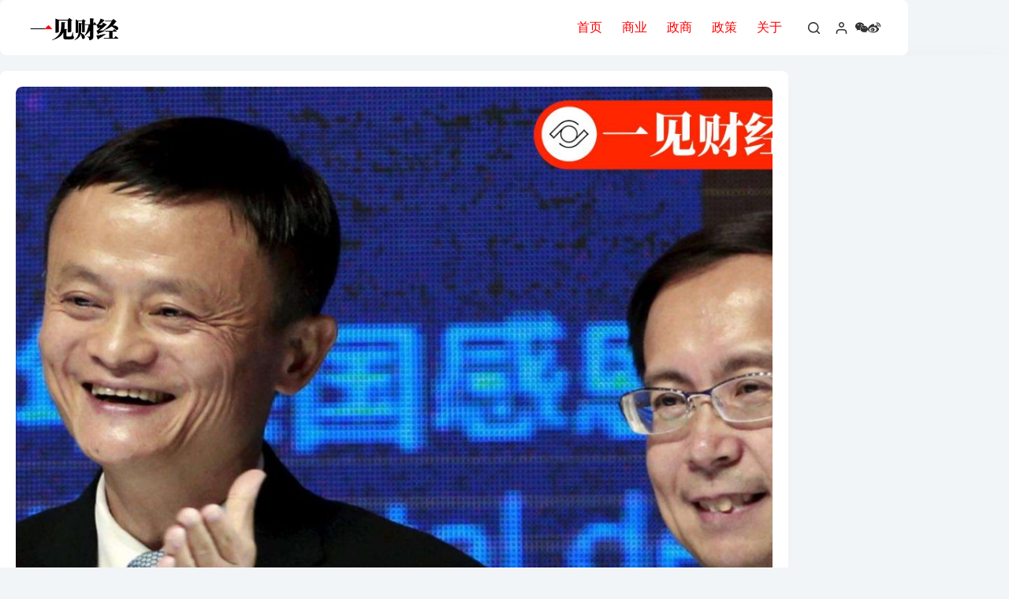

--- FILE ---
content_type: text/html; charset=UTF-8
request_url: https://yijiancaijing.com/article/6070/
body_size: 19220
content:
<!doctype html>
<html lang="zh-Hans">
<head>
	
	<meta charset="UTF-8">
	<meta name="viewport" content="width=device-width, initial-scale=1, maximum-scale=5, viewport-fit=cover">
	<link rel="profile" href="https://gmpg.org/xfn/11">

	<title>张勇表态，切中要害 &#8211; 一见财经</title>
<meta name='robots' content='max-image-preview:large' />
	<style>img:is([sizes="auto" i], [sizes^="auto," i]) { contain-intrinsic-size: 3000px 1500px }</style>
	<link rel="alternate" type="application/rss+xml" title="一见财经 &raquo; Feed" href="https://yijiancaijing.com/feed/" />
<link rel="alternate" type="application/rss+xml" title="一见财经 &raquo; 评论 Feed" href="https://yijiancaijing.com/comments/feed/" />
<link rel="alternate" type="application/rss+xml" title="一见财经 &raquo; 张勇表态，切中要害 评论 Feed" href="https://yijiancaijing.com/article/6070/feed/" />
<link rel='stylesheet' id='blocksy-dynamic-global-css' href='https://yijiancaijing.com/wp-content/uploads/blocksy/css/global.css?ver=89598' media='all' />
<link rel='stylesheet' id='wp-block-library-css' href='https://yijiancaijing.com/wp-includes/css/dist/block-library/style.min.css?ver=6.8.3' media='all' />
<style id='global-styles-inline-css'>
:root{--wp--preset--aspect-ratio--square: 1;--wp--preset--aspect-ratio--4-3: 4/3;--wp--preset--aspect-ratio--3-4: 3/4;--wp--preset--aspect-ratio--3-2: 3/2;--wp--preset--aspect-ratio--2-3: 2/3;--wp--preset--aspect-ratio--16-9: 16/9;--wp--preset--aspect-ratio--9-16: 9/16;--wp--preset--color--black: #000000;--wp--preset--color--cyan-bluish-gray: #abb8c3;--wp--preset--color--white: #ffffff;--wp--preset--color--pale-pink: #f78da7;--wp--preset--color--vivid-red: #cf2e2e;--wp--preset--color--luminous-vivid-orange: #ff6900;--wp--preset--color--luminous-vivid-amber: #fcb900;--wp--preset--color--light-green-cyan: #7bdcb5;--wp--preset--color--vivid-green-cyan: #00d084;--wp--preset--color--pale-cyan-blue: #8ed1fc;--wp--preset--color--vivid-cyan-blue: #0693e3;--wp--preset--color--vivid-purple: #9b51e0;--wp--preset--color--palette-color-1: var(--theme-palette-color-1, #ff0000);--wp--preset--color--palette-color-2: var(--theme-palette-color-2, #1559ed);--wp--preset--color--palette-color-3: var(--theme-palette-color-3, #3A4F66);--wp--preset--color--palette-color-4: var(--theme-palette-color-4, #192a3d);--wp--preset--color--palette-color-5: var(--theme-palette-color-5, #e1e8ed);--wp--preset--color--palette-color-6: var(--theme-palette-color-6, #f2f5f7);--wp--preset--color--palette-color-7: var(--theme-palette-color-7, #FAFBFC);--wp--preset--color--palette-color-8: var(--theme-palette-color-8, #ffffff);--wp--preset--gradient--vivid-cyan-blue-to-vivid-purple: linear-gradient(135deg,rgba(6,147,227,1) 0%,rgb(155,81,224) 100%);--wp--preset--gradient--light-green-cyan-to-vivid-green-cyan: linear-gradient(135deg,rgb(122,220,180) 0%,rgb(0,208,130) 100%);--wp--preset--gradient--luminous-vivid-amber-to-luminous-vivid-orange: linear-gradient(135deg,rgba(252,185,0,1) 0%,rgba(255,105,0,1) 100%);--wp--preset--gradient--luminous-vivid-orange-to-vivid-red: linear-gradient(135deg,rgba(255,105,0,1) 0%,rgb(207,46,46) 100%);--wp--preset--gradient--very-light-gray-to-cyan-bluish-gray: linear-gradient(135deg,rgb(238,238,238) 0%,rgb(169,184,195) 100%);--wp--preset--gradient--cool-to-warm-spectrum: linear-gradient(135deg,rgb(74,234,220) 0%,rgb(151,120,209) 20%,rgb(207,42,186) 40%,rgb(238,44,130) 60%,rgb(251,105,98) 80%,rgb(254,248,76) 100%);--wp--preset--gradient--blush-light-purple: linear-gradient(135deg,rgb(255,206,236) 0%,rgb(152,150,240) 100%);--wp--preset--gradient--blush-bordeaux: linear-gradient(135deg,rgb(254,205,165) 0%,rgb(254,45,45) 50%,rgb(107,0,62) 100%);--wp--preset--gradient--luminous-dusk: linear-gradient(135deg,rgb(255,203,112) 0%,rgb(199,81,192) 50%,rgb(65,88,208) 100%);--wp--preset--gradient--pale-ocean: linear-gradient(135deg,rgb(255,245,203) 0%,rgb(182,227,212) 50%,rgb(51,167,181) 100%);--wp--preset--gradient--electric-grass: linear-gradient(135deg,rgb(202,248,128) 0%,rgb(113,206,126) 100%);--wp--preset--gradient--midnight: linear-gradient(135deg,rgb(2,3,129) 0%,rgb(40,116,252) 100%);--wp--preset--gradient--juicy-peach: linear-gradient(to right, #ffecd2 0%, #fcb69f 100%);--wp--preset--gradient--young-passion: linear-gradient(to right, #ff8177 0%, #ff867a 0%, #ff8c7f 21%, #f99185 52%, #cf556c 78%, #b12a5b 100%);--wp--preset--gradient--true-sunset: linear-gradient(to right, #fa709a 0%, #fee140 100%);--wp--preset--gradient--morpheus-den: linear-gradient(to top, #30cfd0 0%, #330867 100%);--wp--preset--gradient--plum-plate: linear-gradient(135deg, #667eea 0%, #764ba2 100%);--wp--preset--gradient--aqua-splash: linear-gradient(15deg, #13547a 0%, #80d0c7 100%);--wp--preset--gradient--love-kiss: linear-gradient(to top, #ff0844 0%, #ffb199 100%);--wp--preset--gradient--new-retrowave: linear-gradient(to top, #3b41c5 0%, #a981bb 49%, #ffc8a9 100%);--wp--preset--gradient--plum-bath: linear-gradient(to top, #cc208e 0%, #6713d2 100%);--wp--preset--gradient--high-flight: linear-gradient(to right, #0acffe 0%, #495aff 100%);--wp--preset--gradient--teen-party: linear-gradient(-225deg, #FF057C 0%, #8D0B93 50%, #321575 100%);--wp--preset--gradient--fabled-sunset: linear-gradient(-225deg, #231557 0%, #44107A 29%, #FF1361 67%, #FFF800 100%);--wp--preset--gradient--arielle-smile: radial-gradient(circle 248px at center, #16d9e3 0%, #30c7ec 47%, #46aef7 100%);--wp--preset--gradient--itmeo-branding: linear-gradient(180deg, #2af598 0%, #009efd 100%);--wp--preset--gradient--deep-blue: linear-gradient(to right, #6a11cb 0%, #2575fc 100%);--wp--preset--gradient--strong-bliss: linear-gradient(to right, #f78ca0 0%, #f9748f 19%, #fd868c 60%, #fe9a8b 100%);--wp--preset--gradient--sweet-period: linear-gradient(to top, #3f51b1 0%, #5a55ae 13%, #7b5fac 25%, #8f6aae 38%, #a86aa4 50%, #cc6b8e 62%, #f18271 75%, #f3a469 87%, #f7c978 100%);--wp--preset--gradient--purple-division: linear-gradient(to top, #7028e4 0%, #e5b2ca 100%);--wp--preset--gradient--cold-evening: linear-gradient(to top, #0c3483 0%, #a2b6df 100%, #6b8cce 100%, #a2b6df 100%);--wp--preset--gradient--mountain-rock: linear-gradient(to right, #868f96 0%, #596164 100%);--wp--preset--gradient--desert-hump: linear-gradient(to top, #c79081 0%, #dfa579 100%);--wp--preset--gradient--ethernal-constance: linear-gradient(to top, #09203f 0%, #537895 100%);--wp--preset--gradient--happy-memories: linear-gradient(-60deg, #ff5858 0%, #f09819 100%);--wp--preset--gradient--grown-early: linear-gradient(to top, #0ba360 0%, #3cba92 100%);--wp--preset--gradient--morning-salad: linear-gradient(-225deg, #B7F8DB 0%, #50A7C2 100%);--wp--preset--gradient--night-call: linear-gradient(-225deg, #AC32E4 0%, #7918F2 48%, #4801FF 100%);--wp--preset--gradient--mind-crawl: linear-gradient(-225deg, #473B7B 0%, #3584A7 51%, #30D2BE 100%);--wp--preset--gradient--angel-care: linear-gradient(-225deg, #FFE29F 0%, #FFA99F 48%, #FF719A 100%);--wp--preset--gradient--juicy-cake: linear-gradient(to top, #e14fad 0%, #f9d423 100%);--wp--preset--gradient--rich-metal: linear-gradient(to right, #d7d2cc 0%, #304352 100%);--wp--preset--gradient--mole-hall: linear-gradient(-20deg, #616161 0%, #9bc5c3 100%);--wp--preset--gradient--cloudy-knoxville: linear-gradient(120deg, #fdfbfb 0%, #ebedee 100%);--wp--preset--gradient--soft-grass: linear-gradient(to top, #c1dfc4 0%, #deecdd 100%);--wp--preset--gradient--saint-petersburg: linear-gradient(135deg, #f5f7fa 0%, #c3cfe2 100%);--wp--preset--gradient--everlasting-sky: linear-gradient(135deg, #fdfcfb 0%, #e2d1c3 100%);--wp--preset--gradient--kind-steel: linear-gradient(-20deg, #e9defa 0%, #fbfcdb 100%);--wp--preset--gradient--over-sun: linear-gradient(60deg, #abecd6 0%, #fbed96 100%);--wp--preset--gradient--premium-white: linear-gradient(to top, #d5d4d0 0%, #d5d4d0 1%, #eeeeec 31%, #efeeec 75%, #e9e9e7 100%);--wp--preset--gradient--clean-mirror: linear-gradient(45deg, #93a5cf 0%, #e4efe9 100%);--wp--preset--gradient--wild-apple: linear-gradient(to top, #d299c2 0%, #fef9d7 100%);--wp--preset--gradient--snow-again: linear-gradient(to top, #e6e9f0 0%, #eef1f5 100%);--wp--preset--gradient--confident-cloud: linear-gradient(to top, #dad4ec 0%, #dad4ec 1%, #f3e7e9 100%);--wp--preset--gradient--glass-water: linear-gradient(to top, #dfe9f3 0%, white 100%);--wp--preset--gradient--perfect-white: linear-gradient(-225deg, #E3FDF5 0%, #FFE6FA 100%);--wp--preset--font-size--small: 13px;--wp--preset--font-size--medium: 20px;--wp--preset--font-size--large: clamp(22px, 1.375rem + ((1vw - 3.2px) * 0.625), 30px);--wp--preset--font-size--x-large: clamp(30px, 1.875rem + ((1vw - 3.2px) * 1.563), 50px);--wp--preset--font-size--xx-large: clamp(45px, 2.813rem + ((1vw - 3.2px) * 2.734), 80px);--wp--preset--spacing--20: 0.44rem;--wp--preset--spacing--30: 0.67rem;--wp--preset--spacing--40: 1rem;--wp--preset--spacing--50: 1.5rem;--wp--preset--spacing--60: 2.25rem;--wp--preset--spacing--70: 3.38rem;--wp--preset--spacing--80: 5.06rem;--wp--preset--shadow--natural: 6px 6px 9px rgba(0, 0, 0, 0.2);--wp--preset--shadow--deep: 12px 12px 50px rgba(0, 0, 0, 0.4);--wp--preset--shadow--sharp: 6px 6px 0px rgba(0, 0, 0, 0.2);--wp--preset--shadow--outlined: 6px 6px 0px -3px rgba(255, 255, 255, 1), 6px 6px rgba(0, 0, 0, 1);--wp--preset--shadow--crisp: 6px 6px 0px rgba(0, 0, 0, 1);}:root { --wp--style--global--content-size: var(--theme-block-max-width);--wp--style--global--wide-size: var(--theme-block-wide-max-width); }:where(body) { margin: 0; }.wp-site-blocks > .alignleft { float: left; margin-right: 2em; }.wp-site-blocks > .alignright { float: right; margin-left: 2em; }.wp-site-blocks > .aligncenter { justify-content: center; margin-left: auto; margin-right: auto; }:where(.wp-site-blocks) > * { margin-block-start: var(--theme-content-spacing); margin-block-end: 0; }:where(.wp-site-blocks) > :first-child { margin-block-start: 0; }:where(.wp-site-blocks) > :last-child { margin-block-end: 0; }:root { --wp--style--block-gap: var(--theme-content-spacing); }:root :where(.is-layout-flow) > :first-child{margin-block-start: 0;}:root :where(.is-layout-flow) > :last-child{margin-block-end: 0;}:root :where(.is-layout-flow) > *{margin-block-start: var(--theme-content-spacing);margin-block-end: 0;}:root :where(.is-layout-constrained) > :first-child{margin-block-start: 0;}:root :where(.is-layout-constrained) > :last-child{margin-block-end: 0;}:root :where(.is-layout-constrained) > *{margin-block-start: var(--theme-content-spacing);margin-block-end: 0;}:root :where(.is-layout-flex){gap: var(--theme-content-spacing);}:root :where(.is-layout-grid){gap: var(--theme-content-spacing);}.is-layout-flow > .alignleft{float: left;margin-inline-start: 0;margin-inline-end: 2em;}.is-layout-flow > .alignright{float: right;margin-inline-start: 2em;margin-inline-end: 0;}.is-layout-flow > .aligncenter{margin-left: auto !important;margin-right: auto !important;}.is-layout-constrained > .alignleft{float: left;margin-inline-start: 0;margin-inline-end: 2em;}.is-layout-constrained > .alignright{float: right;margin-inline-start: 2em;margin-inline-end: 0;}.is-layout-constrained > .aligncenter{margin-left: auto !important;margin-right: auto !important;}.is-layout-constrained > :where(:not(.alignleft):not(.alignright):not(.alignfull)){max-width: var(--wp--style--global--content-size);margin-left: auto !important;margin-right: auto !important;}.is-layout-constrained > .alignwide{max-width: var(--wp--style--global--wide-size);}body .is-layout-flex{display: flex;}.is-layout-flex{flex-wrap: wrap;align-items: center;}.is-layout-flex > :is(*, div){margin: 0;}body .is-layout-grid{display: grid;}.is-layout-grid > :is(*, div){margin: 0;}body{padding-top: 0px;padding-right: 0px;padding-bottom: 0px;padding-left: 0px;}.has-black-color{color: var(--wp--preset--color--black) !important;}.has-cyan-bluish-gray-color{color: var(--wp--preset--color--cyan-bluish-gray) !important;}.has-white-color{color: var(--wp--preset--color--white) !important;}.has-pale-pink-color{color: var(--wp--preset--color--pale-pink) !important;}.has-vivid-red-color{color: var(--wp--preset--color--vivid-red) !important;}.has-luminous-vivid-orange-color{color: var(--wp--preset--color--luminous-vivid-orange) !important;}.has-luminous-vivid-amber-color{color: var(--wp--preset--color--luminous-vivid-amber) !important;}.has-light-green-cyan-color{color: var(--wp--preset--color--light-green-cyan) !important;}.has-vivid-green-cyan-color{color: var(--wp--preset--color--vivid-green-cyan) !important;}.has-pale-cyan-blue-color{color: var(--wp--preset--color--pale-cyan-blue) !important;}.has-vivid-cyan-blue-color{color: var(--wp--preset--color--vivid-cyan-blue) !important;}.has-vivid-purple-color{color: var(--wp--preset--color--vivid-purple) !important;}.has-palette-color-1-color{color: var(--wp--preset--color--palette-color-1) !important;}.has-palette-color-2-color{color: var(--wp--preset--color--palette-color-2) !important;}.has-palette-color-3-color{color: var(--wp--preset--color--palette-color-3) !important;}.has-palette-color-4-color{color: var(--wp--preset--color--palette-color-4) !important;}.has-palette-color-5-color{color: var(--wp--preset--color--palette-color-5) !important;}.has-palette-color-6-color{color: var(--wp--preset--color--palette-color-6) !important;}.has-palette-color-7-color{color: var(--wp--preset--color--palette-color-7) !important;}.has-palette-color-8-color{color: var(--wp--preset--color--palette-color-8) !important;}.has-black-background-color{background-color: var(--wp--preset--color--black) !important;}.has-cyan-bluish-gray-background-color{background-color: var(--wp--preset--color--cyan-bluish-gray) !important;}.has-white-background-color{background-color: var(--wp--preset--color--white) !important;}.has-pale-pink-background-color{background-color: var(--wp--preset--color--pale-pink) !important;}.has-vivid-red-background-color{background-color: var(--wp--preset--color--vivid-red) !important;}.has-luminous-vivid-orange-background-color{background-color: var(--wp--preset--color--luminous-vivid-orange) !important;}.has-luminous-vivid-amber-background-color{background-color: var(--wp--preset--color--luminous-vivid-amber) !important;}.has-light-green-cyan-background-color{background-color: var(--wp--preset--color--light-green-cyan) !important;}.has-vivid-green-cyan-background-color{background-color: var(--wp--preset--color--vivid-green-cyan) !important;}.has-pale-cyan-blue-background-color{background-color: var(--wp--preset--color--pale-cyan-blue) !important;}.has-vivid-cyan-blue-background-color{background-color: var(--wp--preset--color--vivid-cyan-blue) !important;}.has-vivid-purple-background-color{background-color: var(--wp--preset--color--vivid-purple) !important;}.has-palette-color-1-background-color{background-color: var(--wp--preset--color--palette-color-1) !important;}.has-palette-color-2-background-color{background-color: var(--wp--preset--color--palette-color-2) !important;}.has-palette-color-3-background-color{background-color: var(--wp--preset--color--palette-color-3) !important;}.has-palette-color-4-background-color{background-color: var(--wp--preset--color--palette-color-4) !important;}.has-palette-color-5-background-color{background-color: var(--wp--preset--color--palette-color-5) !important;}.has-palette-color-6-background-color{background-color: var(--wp--preset--color--palette-color-6) !important;}.has-palette-color-7-background-color{background-color: var(--wp--preset--color--palette-color-7) !important;}.has-palette-color-8-background-color{background-color: var(--wp--preset--color--palette-color-8) !important;}.has-black-border-color{border-color: var(--wp--preset--color--black) !important;}.has-cyan-bluish-gray-border-color{border-color: var(--wp--preset--color--cyan-bluish-gray) !important;}.has-white-border-color{border-color: var(--wp--preset--color--white) !important;}.has-pale-pink-border-color{border-color: var(--wp--preset--color--pale-pink) !important;}.has-vivid-red-border-color{border-color: var(--wp--preset--color--vivid-red) !important;}.has-luminous-vivid-orange-border-color{border-color: var(--wp--preset--color--luminous-vivid-orange) !important;}.has-luminous-vivid-amber-border-color{border-color: var(--wp--preset--color--luminous-vivid-amber) !important;}.has-light-green-cyan-border-color{border-color: var(--wp--preset--color--light-green-cyan) !important;}.has-vivid-green-cyan-border-color{border-color: var(--wp--preset--color--vivid-green-cyan) !important;}.has-pale-cyan-blue-border-color{border-color: var(--wp--preset--color--pale-cyan-blue) !important;}.has-vivid-cyan-blue-border-color{border-color: var(--wp--preset--color--vivid-cyan-blue) !important;}.has-vivid-purple-border-color{border-color: var(--wp--preset--color--vivid-purple) !important;}.has-palette-color-1-border-color{border-color: var(--wp--preset--color--palette-color-1) !important;}.has-palette-color-2-border-color{border-color: var(--wp--preset--color--palette-color-2) !important;}.has-palette-color-3-border-color{border-color: var(--wp--preset--color--palette-color-3) !important;}.has-palette-color-4-border-color{border-color: var(--wp--preset--color--palette-color-4) !important;}.has-palette-color-5-border-color{border-color: var(--wp--preset--color--palette-color-5) !important;}.has-palette-color-6-border-color{border-color: var(--wp--preset--color--palette-color-6) !important;}.has-palette-color-7-border-color{border-color: var(--wp--preset--color--palette-color-7) !important;}.has-palette-color-8-border-color{border-color: var(--wp--preset--color--palette-color-8) !important;}.has-vivid-cyan-blue-to-vivid-purple-gradient-background{background: var(--wp--preset--gradient--vivid-cyan-blue-to-vivid-purple) !important;}.has-light-green-cyan-to-vivid-green-cyan-gradient-background{background: var(--wp--preset--gradient--light-green-cyan-to-vivid-green-cyan) !important;}.has-luminous-vivid-amber-to-luminous-vivid-orange-gradient-background{background: var(--wp--preset--gradient--luminous-vivid-amber-to-luminous-vivid-orange) !important;}.has-luminous-vivid-orange-to-vivid-red-gradient-background{background: var(--wp--preset--gradient--luminous-vivid-orange-to-vivid-red) !important;}.has-very-light-gray-to-cyan-bluish-gray-gradient-background{background: var(--wp--preset--gradient--very-light-gray-to-cyan-bluish-gray) !important;}.has-cool-to-warm-spectrum-gradient-background{background: var(--wp--preset--gradient--cool-to-warm-spectrum) !important;}.has-blush-light-purple-gradient-background{background: var(--wp--preset--gradient--blush-light-purple) !important;}.has-blush-bordeaux-gradient-background{background: var(--wp--preset--gradient--blush-bordeaux) !important;}.has-luminous-dusk-gradient-background{background: var(--wp--preset--gradient--luminous-dusk) !important;}.has-pale-ocean-gradient-background{background: var(--wp--preset--gradient--pale-ocean) !important;}.has-electric-grass-gradient-background{background: var(--wp--preset--gradient--electric-grass) !important;}.has-midnight-gradient-background{background: var(--wp--preset--gradient--midnight) !important;}.has-juicy-peach-gradient-background{background: var(--wp--preset--gradient--juicy-peach) !important;}.has-young-passion-gradient-background{background: var(--wp--preset--gradient--young-passion) !important;}.has-true-sunset-gradient-background{background: var(--wp--preset--gradient--true-sunset) !important;}.has-morpheus-den-gradient-background{background: var(--wp--preset--gradient--morpheus-den) !important;}.has-plum-plate-gradient-background{background: var(--wp--preset--gradient--plum-plate) !important;}.has-aqua-splash-gradient-background{background: var(--wp--preset--gradient--aqua-splash) !important;}.has-love-kiss-gradient-background{background: var(--wp--preset--gradient--love-kiss) !important;}.has-new-retrowave-gradient-background{background: var(--wp--preset--gradient--new-retrowave) !important;}.has-plum-bath-gradient-background{background: var(--wp--preset--gradient--plum-bath) !important;}.has-high-flight-gradient-background{background: var(--wp--preset--gradient--high-flight) !important;}.has-teen-party-gradient-background{background: var(--wp--preset--gradient--teen-party) !important;}.has-fabled-sunset-gradient-background{background: var(--wp--preset--gradient--fabled-sunset) !important;}.has-arielle-smile-gradient-background{background: var(--wp--preset--gradient--arielle-smile) !important;}.has-itmeo-branding-gradient-background{background: var(--wp--preset--gradient--itmeo-branding) !important;}.has-deep-blue-gradient-background{background: var(--wp--preset--gradient--deep-blue) !important;}.has-strong-bliss-gradient-background{background: var(--wp--preset--gradient--strong-bliss) !important;}.has-sweet-period-gradient-background{background: var(--wp--preset--gradient--sweet-period) !important;}.has-purple-division-gradient-background{background: var(--wp--preset--gradient--purple-division) !important;}.has-cold-evening-gradient-background{background: var(--wp--preset--gradient--cold-evening) !important;}.has-mountain-rock-gradient-background{background: var(--wp--preset--gradient--mountain-rock) !important;}.has-desert-hump-gradient-background{background: var(--wp--preset--gradient--desert-hump) !important;}.has-ethernal-constance-gradient-background{background: var(--wp--preset--gradient--ethernal-constance) !important;}.has-happy-memories-gradient-background{background: var(--wp--preset--gradient--happy-memories) !important;}.has-grown-early-gradient-background{background: var(--wp--preset--gradient--grown-early) !important;}.has-morning-salad-gradient-background{background: var(--wp--preset--gradient--morning-salad) !important;}.has-night-call-gradient-background{background: var(--wp--preset--gradient--night-call) !important;}.has-mind-crawl-gradient-background{background: var(--wp--preset--gradient--mind-crawl) !important;}.has-angel-care-gradient-background{background: var(--wp--preset--gradient--angel-care) !important;}.has-juicy-cake-gradient-background{background: var(--wp--preset--gradient--juicy-cake) !important;}.has-rich-metal-gradient-background{background: var(--wp--preset--gradient--rich-metal) !important;}.has-mole-hall-gradient-background{background: var(--wp--preset--gradient--mole-hall) !important;}.has-cloudy-knoxville-gradient-background{background: var(--wp--preset--gradient--cloudy-knoxville) !important;}.has-soft-grass-gradient-background{background: var(--wp--preset--gradient--soft-grass) !important;}.has-saint-petersburg-gradient-background{background: var(--wp--preset--gradient--saint-petersburg) !important;}.has-everlasting-sky-gradient-background{background: var(--wp--preset--gradient--everlasting-sky) !important;}.has-kind-steel-gradient-background{background: var(--wp--preset--gradient--kind-steel) !important;}.has-over-sun-gradient-background{background: var(--wp--preset--gradient--over-sun) !important;}.has-premium-white-gradient-background{background: var(--wp--preset--gradient--premium-white) !important;}.has-clean-mirror-gradient-background{background: var(--wp--preset--gradient--clean-mirror) !important;}.has-wild-apple-gradient-background{background: var(--wp--preset--gradient--wild-apple) !important;}.has-snow-again-gradient-background{background: var(--wp--preset--gradient--snow-again) !important;}.has-confident-cloud-gradient-background{background: var(--wp--preset--gradient--confident-cloud) !important;}.has-glass-water-gradient-background{background: var(--wp--preset--gradient--glass-water) !important;}.has-perfect-white-gradient-background{background: var(--wp--preset--gradient--perfect-white) !important;}.has-small-font-size{font-size: var(--wp--preset--font-size--small) !important;}.has-medium-font-size{font-size: var(--wp--preset--font-size--medium) !important;}.has-large-font-size{font-size: var(--wp--preset--font-size--large) !important;}.has-x-large-font-size{font-size: var(--wp--preset--font-size--x-large) !important;}.has-xx-large-font-size{font-size: var(--wp--preset--font-size--xx-large) !important;}
:root :where(.wp-block-pullquote){font-size: clamp(0.984em, 0.984rem + ((1vw - 0.2em) * 0.645), 1.5em);line-height: 1.6;}
</style>
<link rel='stylesheet' id='ct-main-styles-css' href='https://yijiancaijing.com/wp-content/themes/blocksy/static/bundle/main.min.css?ver=2.1.22' media='all' />
<link rel='stylesheet' id='ct-page-title-styles-css' href='https://yijiancaijing.com/wp-content/themes/blocksy/static/bundle/page-title.min.css?ver=2.1.22' media='all' />
<link rel='stylesheet' id='ct-posts-nav-styles-css' href='https://yijiancaijing.com/wp-content/themes/blocksy/static/bundle/posts-nav.min.css?ver=2.1.22' media='all' />
<link rel='stylesheet' id='blocksy-ext-trending-styles-css' href='https://yijiancaijing.com/wp-content/plugins/blocksy-companion/framework/extensions/trending/static/bundle/main.min.css?ver=2.1.22' media='all' />
<link rel='stylesheet' id='blocksy-companion-header-account-styles-css' href='https://yijiancaijing.com/wp-content/plugins/blocksy-companion/static/bundle/header-account.min.css?ver=2.1.22' media='all' />
<link rel="https://api.w.org/" href="https://yijiancaijing.com/wp-json/" /><link rel="alternate" title="JSON" type="application/json" href="https://yijiancaijing.com/wp-json/wp/v2/posts/6070" /><link rel="EditURI" type="application/rsd+xml" title="RSD" href="https://yijiancaijing.com/xmlrpc.php?rsd" />
<meta name="generator" content="WordPress 6.8.3" />
<link rel="canonical" href="https://yijiancaijing.com/article/6070/" />
<link rel='shortlink' href='https://yijiancaijing.com/?p=6070' />
<link rel="alternate" title="oEmbed (JSON)" type="application/json+oembed" href="https://yijiancaijing.com/wp-json/oembed/1.0/embed?url=https%3A%2F%2Fyijiancaijing.com%2Farticle%2F6070%2F" />
<link rel="alternate" title="oEmbed (XML)" type="text/xml+oembed" href="https://yijiancaijing.com/wp-json/oembed/1.0/embed?url=https%3A%2F%2Fyijiancaijing.com%2Farticle%2F6070%2F&#038;format=xml" />
<noscript><link rel='stylesheet' href='https://yijiancaijing.com/wp-content/themes/blocksy/static/bundle/no-scripts.min.css' type='text/css'></noscript>
<link rel="icon" href="https://yijiancaijing.com/wp-content/uploads/2018/04/cropped-icon-1-32x32.png" sizes="32x32" />
<link rel="icon" href="https://yijiancaijing.com/wp-content/uploads/2018/04/cropped-icon-1-192x192.png" sizes="192x192" />
<link rel="apple-touch-icon" href="https://yijiancaijing.com/wp-content/uploads/2018/04/cropped-icon-1-180x180.png" />
<meta name="msapplication-TileImage" content="https://yijiancaijing.com/wp-content/uploads/2018/04/cropped-icon-1-270x270.png" />
	</head>


<body class="wp-singular post-template-default single single-post postid-6070 single-format-standard wp-custom-logo wp-embed-responsive wp-theme-blocksy" data-link="type-4" data-prefix="single_blog_post" data-header="type-1" data-footer="type-1:reveal">

<a class="skip-link screen-reader-text" href="#main">跳过内容</a><div class="ct-drawer-canvas" data-location="start">
		<div id="search-modal" class="ct-panel" data-behaviour="modal" role="dialog" aria-label="搜索模态框" inert>
			<div class="ct-panel-actions">
				<button class="ct-toggle-close" data-type="type-1" aria-label="关闭搜索模式">
					<svg class="ct-icon" width="12" height="12" viewBox="0 0 15 15"><path d="M1 15a1 1 0 01-.71-.29 1 1 0 010-1.41l5.8-5.8-5.8-5.8A1 1 0 011.7.29l5.8 5.8 5.8-5.8a1 1 0 011.41 1.41l-5.8 5.8 5.8 5.8a1 1 0 01-1.41 1.41l-5.8-5.8-5.8 5.8A1 1 0 011 15z"/></svg>				</button>
			</div>

			<div class="ct-panel-content">
				

<form role="search" method="get" class="ct-search-form"  action="https://yijiancaijing.com/" aria-haspopup="listbox" data-live-results="thumbs">

	<input 
		type="search" class="modal-field"		placeholder="搜索"
		value=""
		name="s"
		autocomplete="off"
		title="搜索..."
		aria-label="搜索..."
			>

	<div class="ct-search-form-controls">
		
		<button type="submit" class="wp-element-button" data-button="icon" aria-label="搜索按钮">
			<svg class="ct-icon ct-search-button-content" aria-hidden="true" width="15" height="15" viewBox="0 0 15 15"><path d="M14.8,13.7L12,11c0.9-1.2,1.5-2.6,1.5-4.2c0-3.7-3-6.8-6.8-6.8S0,3,0,6.8s3,6.8,6.8,6.8c1.6,0,3.1-0.6,4.2-1.5l2.8,2.8c0.1,0.1,0.3,0.2,0.5,0.2s0.4-0.1,0.5-0.2C15.1,14.5,15.1,14,14.8,13.7z M1.5,6.8c0-2.9,2.4-5.2,5.2-5.2S12,3.9,12,6.8S9.6,12,6.8,12S1.5,9.6,1.5,6.8z"/></svg>
			<span class="ct-ajax-loader">
				<svg viewBox="0 0 24 24">
					<circle cx="12" cy="12" r="10" opacity="0.2" fill="none" stroke="currentColor" stroke-miterlimit="10" stroke-width="2"/>

					<path d="m12,2c5.52,0,10,4.48,10,10" fill="none" stroke="currentColor" stroke-linecap="round" stroke-miterlimit="10" stroke-width="2">
						<animateTransform
							attributeName="transform"
							attributeType="XML"
							type="rotate"
							dur="0.6s"
							from="0 12 12"
							to="360 12 12"
							repeatCount="indefinite"
						/>
					</path>
				</svg>
			</span>
		</button>

		
					<input type="hidden" name="ct_post_type" value="post:page">
		
		

		<input type="hidden" value="9023ea8fcd" class="ct-live-results-nonce">	</div>

			<div class="screen-reader-text" aria-live="polite" role="status">
			无结果		</div>
	
</form>


			</div>
		</div>

		<div id="offcanvas" class="ct-panel ct-header" data-behaviour="right-side" role="dialog" aria-label="侧边模态框" inert=""><div class="ct-panel-inner">
		<div class="ct-panel-actions">
			
			<button class="ct-toggle-close" data-type="type-1" aria-label="关闭抽屉">
				<svg class="ct-icon" width="12" height="12" viewBox="0 0 15 15"><path d="M1 15a1 1 0 01-.71-.29 1 1 0 010-1.41l5.8-5.8-5.8-5.8A1 1 0 011.7.29l5.8 5.8 5.8-5.8a1 1 0 011.41 1.41l-5.8 5.8 5.8 5.8a1 1 0 01-1.41 1.41l-5.8-5.8-5.8 5.8A1 1 0 011 15z"/></svg>
			</button>
		</div>
		<div class="ct-panel-content" data-device="desktop"><div class="ct-panel-content-inner"></div></div><div class="ct-panel-content" data-device="mobile"><div class="ct-panel-content-inner">
<nav
	class="mobile-menu menu-container"
	data-id="mobile-menu" data-interaction="click" data-toggle-type="type-2" data-submenu-dots="yes"	aria-label="菜单">

	<ul id="menu-%e8%8f%9c%e5%8d%95-1" class=""><li class="menu-item menu-item-type-custom menu-item-object-custom menu-item-home menu-item-49"><a href="http://yijiancaijing.com/" class="ct-menu-link">首页</a></li>
<li class="menu-item menu-item-type-taxonomy menu-item-object-category menu-item-11218"><a href="https://yijiancaijing.com/./sy/" class="ct-menu-link">商业</a></li>
<li class="menu-item menu-item-type-taxonomy menu-item-object-category menu-item-11219"><a href="https://yijiancaijing.com/./zs/" class="ct-menu-link">政商</a></li>
<li class="menu-item menu-item-type-taxonomy menu-item-object-category menu-item-11220"><a href="https://yijiancaijing.com/./zc/" class="ct-menu-link">政策</a></li>
<li class="menu-item menu-item-type-post_type menu-item-object-page menu-item-1098"><a href="https://yijiancaijing.com/about/" class="ct-menu-link">关于</a></li>
</ul></nav>


<div
	class="ct-header-socials "
	data-id="socials">

	
		<div class="ct-social-box" data-color="custom" data-icon-size="custom" data-icons-type="simple" >
			
			
							
				<a href="https://yijiancaijing.com/wp-content/uploads/2025/01/foot.jpg" data-network="wechat" aria-label="WeChat" target="_blank" rel="noopener noreferrer nofollow">
					<span class="ct-icon-container">
					<svg
					width="20"
					height="20"
					viewBox="0 0 20 20"
					aria-hidden="true">
						<path d="M13.5,6.8c0.2,0,0.5,0,0.7,0c-0.6-2.9-3.7-5-7.1-5C3.2,1.9,0,4.5,0,7.9c0,1.9,1.1,3.5,2.8,4.8l-0.7,2.1l2.5-1.2c0.9,0.2,1.6,0.4,2.5,0.4c0.2,0,0.4,0,0.7,0c-0.1-0.5-0.2-1-0.2-1.5C7.5,9.3,10.2,6.8,13.5,6.8L13.5,6.8zM9.7,4.9c0.5,0,0.9,0.4,0.9,0.9c0,0.5-0.4,0.9-0.9,0.9c-0.5,0-1.1-0.4-1.1-0.9C8.7,5.2,9.2,4.9,9.7,4.9zM4.8,6.6c-0.5,0-1.1-0.4-1.1-0.9c0-0.5,0.5-0.9,1.1-0.9c0.5,0,0.9,0.4,0.9,0.9C5.7,6.3,5.3,6.6,4.8,6.6z M20,12.3c0-2.8-2.8-5.1-6-5.1c-3.4,0-6,2.3-6,5.1s2.6,5.1,6,5.1c0.7,0,1.4-0.2,2.1-0.4l1.9,1.1l-0.5-1.8C18.9,15.3,20,13.9,20,12.3zM12,11.4c-0.4,0-0.7-0.4-0.7-0.7c0-0.4,0.4-0.7,0.7-0.7c0.5,0,0.9,0.4,0.9,0.7C12.9,11.1,12.6,11.4,12,11.4zM15.9,11.4c-0.4,0-0.7-0.4-0.7-0.7c0-0.4,0.4-0.7,0.7-0.7c0.5,0,0.9,0.4,0.9,0.7C16.8,11.1,16.5,11.4,15.9,11.4z"/>
					</svg>
				</span>				</a>
							
				<a href="https://weibo.com/u/5883674854" data-network="weibo" aria-label="Weibo" target="_blank" rel="noopener noreferrer nofollow">
					<span class="ct-icon-container">
					<svg
					width="20"
					height="20"
					viewBox="0 0 20 20"
					aria-hidden="true">
						<path d="M15.9,7.6c0.3-0.9-0.5-1.8-1.5-1.6c-0.9,0.2-1.1-1.1-0.3-1.3c2-0.4,3.6,1.4,3,3.3C16.9,8.8,15.6,8.4,15.9,7.6z M8.4,18.1c-4.2,0-8.4-2-8.4-5.3C0,11,1.1,9,3,7.2c3.9-3.9,7.9-3.9,6.8-0.2c-0.2,0.5,0.5,0.2,0.5,0.2c3.1-1.3,5.5-0.7,4.5,2c-0.1,0.4,0,0.4,0.3,0.5C20.3,11.3,16.4,18.1,8.4,18.1L8.4,18.1zM14,12.4c-0.2-2.2-3.1-3.7-6.4-3.3C4.3,9.4,1.8,11.4,2,13.6s3.1,3.7,6.4,3.3C11.7,16.6,14.2,14.6,14,12.4zM13.6,2c-1,0.2-0.7,1.7,0.3,1.5c2.8-0.6,5.3,2.1,4.4,4.8c-0.3,0.9,1.1,1.4,1.5,0.5C21,4.9,17.6,1.2,13.6,2L13.6,2z M10.5,14.2c-0.7,1.5-2.6,2.3-4.3,1.8c-1.6-0.5-2.3-2.1-1.6-3.5c0.7-1.4,2.5-2.2,4-1.8C10.4,11.1,11.2,12.7,10.5,14.2zM7.2,13c-0.5-0.2-1.2,0-1.5,0.5C5.3,14,5.5,14.6,6,14.8c0.5,0.2,1.2,0,1.5-0.5C7.8,13.8,7.7,13.2,7.2,13zM8.4,12.5c-0.2-0.1-0.4,0-0.6,0.2c-0.1,0.2-0.1,0.4,0.1,0.5c0.2,0.1,0.5,0,0.6-0.2C8.7,12.8,8.6,12.6,8.4,12.5z"/>
					</svg>
				</span>				</a>
			
			
					</div>

	
</div>
</div></div></div></div>
<div id="account-modal" class="ct-panel" data-behaviour="modal" role="dialog" aria-label="账户模式" inert>
	<div class="ct-panel-actions">
		<button class="ct-toggle-close" data-type="type-2" aria-label="关闭账户模式">
			<svg class="ct-icon" width="12" height="12" viewBox="0 0 15 15">
				<path d="M1 15a1 1 0 01-.71-.29 1 1 0 010-1.41l5.8-5.8-5.8-5.8A1 1 0 011.7.29l5.8 5.8 5.8-5.8a1 1 0 011.41 1.41l-5.8 5.8 5.8 5.8a1 1 0 01-1.41 1.41l-5.8-5.8-5.8 5.8A1 1 0 011 15z"/>
			</svg>
		</button>
	</div>

	<div class="ct-panel-content">
		<div class="ct-account-modal">
							<ul>
					<li class="active ct-login" tabindex="0">
						登入					</li>

					<li class="ct-register" tabindex="0">
						注册					</li>
				</ul>
			
			<div class="ct-account-forms">
				<div class="ct-login-form active">
					
<form name="loginform" id="loginform" class="login" action="#" method="post">
		
	<p>
		<label for="user_login">用户名或邮箱地址</label>
		<input type="text" name="log" id="user_login" class="input" value="" size="20" autocomplete="username" autocapitalize="off">
	</p>

	<p>
		<label for="user_pass">密码</label>
		<span class="account-password-input">
			<input type="password" name="pwd" id="user_pass" class="input" value="" size="20" autocomplete="current-password" spellcheck="false">
			<span class="show-password-input"></span>
		</span>
	</p>

	
	<p class="login-remember col-2">
		<span>
			<input name="rememberme" type="checkbox" id="rememberme" class="ct-checkbox" value="forever">
			<label for="rememberme">记住我</label>
		</span>

		<a href="#" class="ct-forgot-password">
			忘记密码？		</a>
	</p>

	
	<p class="login-submit">
		<button class="ct-button ct-account-login-submit has-text-align-center" name="wp-submit">
			登录
			<svg class="ct-button-loader" width="16" height="16" viewBox="0 0 24 24">
				<circle cx="12" cy="12" r="10" opacity="0.2" fill="none" stroke="currentColor" stroke-miterlimit="10" stroke-width="2.5"/>

				<path d="m12,2c5.52,0,10,4.48,10,10" fill="none" stroke="currentColor" stroke-linecap="round" stroke-miterlimit="10" stroke-width="2.5">
					<animateTransform
						attributeName="transform"
						attributeType="XML"
						type="rotate"
						dur="0.6s"
						from="0 12 12"
						to="360 12 12"
						repeatCount="indefinite"
					/>
				</path>
			</svg>
		</button>
	</p>

		</form>

				</div>

									<div class="ct-register-form">
						
<form name="registerform" id="registerform" class="register" action="#" method="post" novalidate="novalidate">
		
			<p>
			<label for="user_login_register">帐号 ( 信箱 )</label>
			<input type="text" name="user_login" id="user_login_register" class="input" value="" size="20" autocomplete="username" autocapitalize="off">
		</p>
	
	<p>
		<label for="ct_user_email">电子邮件</label>
		<input type="email" name="user_email" id="ct_user_email" class="input" value="" size="20" autocomplete="email">
	</p>

	
	
	
	
	<p>
		<button class="ct-button ct-account-register-submit has-text-align-center" name="wp-submit">
			注册
			<svg class="ct-button-loader" width="16" height="16" viewBox="0 0 24 24">
				<circle cx="12" cy="12" r="10" opacity="0.2" fill="none" stroke="currentColor" stroke-miterlimit="10" stroke-width="2.5"/>

				<path d="m12,2c5.52,0,10,4.48,10,10" fill="none" stroke="currentColor" stroke-linecap="round" stroke-miterlimit="10" stroke-width="2.5">
					<animateTransform
						attributeName="transform"
						attributeType="XML"
						type="rotate"
						dur="0.6s"
						from="0 12 12"
						to="360 12 12"
						repeatCount="indefinite"
					/>
				</path>
			</svg>
		</button>

			</p>

			<input type="hidden" id="blocksy-register-nonce" name="blocksy-register-nonce" value="78a4779468" /><input type="hidden" name="_wp_http_referer" value="/article/6070/" /></form>
					</div>
				
				<div class="ct-forgot-password-form">
					<form name="lostpasswordform" id="lostpasswordform" action="#" method="post">
	
	<p>
		<label for="user_login_forgot">用户名或邮箱地址</label>
		<input type="text" name="user_login" id="user_login_forgot" class="input" value="" size="20" autocomplete="username" autocapitalize="off" required>
	</p>

	
	<p>
		<button class="ct-button ct-account-lost-password-submit has-text-align-center" name="wp-submit">
			获取新密码
			<svg class="ct-button-loader" width="16" height="16" viewBox="0 0 24 24">
				<circle cx="12" cy="12" r="10" opacity="0.2" fill="none" stroke="currentColor" stroke-miterlimit="10" stroke-width="2.5"/>

				<path d="m12,2c5.52,0,10,4.48,10,10" fill="none" stroke="currentColor" stroke-linecap="round" stroke-miterlimit="10" stroke-width="2.5">
					<animateTransform
						attributeName="transform"
						attributeType="XML"
						type="rotate"
						dur="0.6s"
						from="0 12 12"
						to="360 12 12"
						repeatCount="indefinite"
					/>
				</path>
			</svg>
		</button>
	</p>

		<input type="hidden" id="blocksy-lostpassword-nonce" name="blocksy-lostpassword-nonce" value="fc59a1fec5" /><input type="hidden" name="_wp_http_referer" value="/article/6070/" /></form>


					<a href="#" class="ct-back-to-login ct-login">
						← 返回登录					</a>
				</div>
            </div>
		</div>
	</div>
</div>
</div>
<div id="main-container">
	<header id="header" class="ct-header" data-id="type-1"><div data-device="desktop"><div data-row="middle:boxed" data-column-set="2"><div class="ct-container"><div data-column="start" data-placements="1"><div data-items="primary">
<div	class="site-branding"
	data-id="logo"		>

			<a href="https://yijiancaijing.com/" class="site-logo-container" rel="home" itemprop="url" ><img width="3186" height="1213" src="https://yijiancaijing.com/wp-content/uploads/2023/12/2023121521442434.png" class="default-logo" alt="一见财经" decoding="async" fetchpriority="high" srcset="https://yijiancaijing.com/wp-content/uploads/2023/12/2023121521442434.png 3186w, https://yijiancaijing.com/wp-content/uploads/2023/12/2023121521442434-160x61.png 160w, https://yijiancaijing.com/wp-content/uploads/2023/12/2023121521442434-1536x585.png 1536w, https://yijiancaijing.com/wp-content/uploads/2023/12/2023121521442434-2048x780.png 2048w" sizes="(max-width: 3186px) 100vw, 3186px" /></a>	
	</div>

</div></div><div data-column="end" data-placements="1"><div data-items="primary">
<nav
	id="header-menu-1"
	class="header-menu-1 menu-container"
	data-id="menu" data-interaction="hover"	data-menu="type-1"
	data-dropdown="type-1:simple"		data-responsive="no"		aria-label="菜单">

	<ul id="menu-%e8%8f%9c%e5%8d%95" class="menu"><li id="menu-item-49" class="menu-item menu-item-type-custom menu-item-object-custom menu-item-home menu-item-49"><a href="http://yijiancaijing.com/" class="ct-menu-link">首页</a></li>
<li id="menu-item-11218" class="menu-item menu-item-type-taxonomy menu-item-object-category menu-item-11218"><a href="https://yijiancaijing.com/./sy/" class="ct-menu-link">商业</a></li>
<li id="menu-item-11219" class="menu-item menu-item-type-taxonomy menu-item-object-category menu-item-11219"><a href="https://yijiancaijing.com/./zs/" class="ct-menu-link">政商</a></li>
<li id="menu-item-11220" class="menu-item menu-item-type-taxonomy menu-item-object-category menu-item-11220"><a href="https://yijiancaijing.com/./zc/" class="ct-menu-link">政策</a></li>
<li id="menu-item-1098" class="menu-item menu-item-type-post_type menu-item-object-page menu-item-1098"><a href="https://yijiancaijing.com/about/" class="ct-menu-link">关于</a></li>
</ul></nav>


<button
	class="ct-header-search ct-toggle "
	data-toggle-panel="#search-modal"
	aria-controls="search-modal"
	aria-label="搜索"
	data-label="left"
	data-id="search">

	<span class="ct-label ct-hidden-sm ct-hidden-md ct-hidden-lg" aria-hidden="true">搜索</span>

	<svg class="ct-icon" aria-hidden="true" width="15" height="15" viewBox="0 0 15 15"><path d="M14.8,13.7L12,11c0.9-1.2,1.5-2.6,1.5-4.2c0-3.7-3-6.8-6.8-6.8S0,3,0,6.8s3,6.8,6.8,6.8c1.6,0,3.1-0.6,4.2-1.5l2.8,2.8c0.1,0.1,0.3,0.2,0.5,0.2s0.4-0.1,0.5-0.2C15.1,14.5,15.1,14,14.8,13.7z M1.5,6.8c0-2.9,2.4-5.2,5.2-5.2S12,3.9,12,6.8S9.6,12,6.8,12S1.5,9.6,1.5,6.8z"/></svg></button>
<div class="ct-header-account" data-id="account" data-state="out"><a href="#account-modal" class="ct-account-item" aria-label="Login" aria-controls="account-modal" data-label="left"><span class="ct-label ct-hidden-sm ct-hidden-md ct-hidden-lg" aria-hidden="true">Login</span><svg class="ct-icon" aria-hidden="true" width="15" height="15" viewBox="0 0 15 15"><path d="M10.5,9h-6c-2.1,0-3.8,1.7-3.8,3.8v1.5c0,0.4,0.3,0.8,0.8,0.8s0.8-0.3,0.8-0.8v-1.5c0-1.2,1-2.2,2.2-2.2h6c1.2,0,2.2,1,2.2,2.2v1.5c0,0.4,0.3,0.8,0.8,0.8s0.8-0.3,0.8-0.8v-1.5C14.2,10.7,12.6,9,10.5,9zM7.5,7C9.4,7,11,5.4,11,3.5
	S9.4,0,7.5,0S4,1.6,4,3.5S5.6,7,7.5,7zM7.5,1.5c1.1,0,2,0.9,2,2s-0.9,2-2,2s-2-0.9-2-2S6.4,1.5,7.5,1.5z"/></svg></a></div>
<div
	class="ct-header-socials "
	data-id="socials">

	
		<div class="ct-social-box" data-color="custom" data-icon-size="custom" data-icons-type="simple" >
			
			
							
				<a href="https://yijiancaijing.com/wp-content/uploads/2025/01/foot.jpg" data-network="wechat" aria-label="WeChat" target="_blank" rel="noopener noreferrer nofollow">
					<span class="ct-icon-container">
					<svg
					width="20"
					height="20"
					viewBox="0 0 20 20"
					aria-hidden="true">
						<path d="M13.5,6.8c0.2,0,0.5,0,0.7,0c-0.6-2.9-3.7-5-7.1-5C3.2,1.9,0,4.5,0,7.9c0,1.9,1.1,3.5,2.8,4.8l-0.7,2.1l2.5-1.2c0.9,0.2,1.6,0.4,2.5,0.4c0.2,0,0.4,0,0.7,0c-0.1-0.5-0.2-1-0.2-1.5C7.5,9.3,10.2,6.8,13.5,6.8L13.5,6.8zM9.7,4.9c0.5,0,0.9,0.4,0.9,0.9c0,0.5-0.4,0.9-0.9,0.9c-0.5,0-1.1-0.4-1.1-0.9C8.7,5.2,9.2,4.9,9.7,4.9zM4.8,6.6c-0.5,0-1.1-0.4-1.1-0.9c0-0.5,0.5-0.9,1.1-0.9c0.5,0,0.9,0.4,0.9,0.9C5.7,6.3,5.3,6.6,4.8,6.6z M20,12.3c0-2.8-2.8-5.1-6-5.1c-3.4,0-6,2.3-6,5.1s2.6,5.1,6,5.1c0.7,0,1.4-0.2,2.1-0.4l1.9,1.1l-0.5-1.8C18.9,15.3,20,13.9,20,12.3zM12,11.4c-0.4,0-0.7-0.4-0.7-0.7c0-0.4,0.4-0.7,0.7-0.7c0.5,0,0.9,0.4,0.9,0.7C12.9,11.1,12.6,11.4,12,11.4zM15.9,11.4c-0.4,0-0.7-0.4-0.7-0.7c0-0.4,0.4-0.7,0.7-0.7c0.5,0,0.9,0.4,0.9,0.7C16.8,11.1,16.5,11.4,15.9,11.4z"/>
					</svg>
				</span>				</a>
							
				<a href="https://weibo.com/u/5883674854" data-network="weibo" aria-label="Weibo" target="_blank" rel="noopener noreferrer nofollow">
					<span class="ct-icon-container">
					<svg
					width="20"
					height="20"
					viewBox="0 0 20 20"
					aria-hidden="true">
						<path d="M15.9,7.6c0.3-0.9-0.5-1.8-1.5-1.6c-0.9,0.2-1.1-1.1-0.3-1.3c2-0.4,3.6,1.4,3,3.3C16.9,8.8,15.6,8.4,15.9,7.6z M8.4,18.1c-4.2,0-8.4-2-8.4-5.3C0,11,1.1,9,3,7.2c3.9-3.9,7.9-3.9,6.8-0.2c-0.2,0.5,0.5,0.2,0.5,0.2c3.1-1.3,5.5-0.7,4.5,2c-0.1,0.4,0,0.4,0.3,0.5C20.3,11.3,16.4,18.1,8.4,18.1L8.4,18.1zM14,12.4c-0.2-2.2-3.1-3.7-6.4-3.3C4.3,9.4,1.8,11.4,2,13.6s3.1,3.7,6.4,3.3C11.7,16.6,14.2,14.6,14,12.4zM13.6,2c-1,0.2-0.7,1.7,0.3,1.5c2.8-0.6,5.3,2.1,4.4,4.8c-0.3,0.9,1.1,1.4,1.5,0.5C21,4.9,17.6,1.2,13.6,2L13.6,2z M10.5,14.2c-0.7,1.5-2.6,2.3-4.3,1.8c-1.6-0.5-2.3-2.1-1.6-3.5c0.7-1.4,2.5-2.2,4-1.8C10.4,11.1,11.2,12.7,10.5,14.2zM7.2,13c-0.5-0.2-1.2,0-1.5,0.5C5.3,14,5.5,14.6,6,14.8c0.5,0.2,1.2,0,1.5-0.5C7.8,13.8,7.7,13.2,7.2,13zM8.4,12.5c-0.2-0.1-0.4,0-0.6,0.2c-0.1,0.2-0.1,0.4,0.1,0.5c0.2,0.1,0.5,0,0.6-0.2C8.7,12.8,8.6,12.6,8.4,12.5z"/>
					</svg>
				</span>				</a>
			
			
					</div>

	
</div>
</div></div></div></div></div><div data-device="mobile"><div data-row="middle:boxed" data-column-set="2"><div class="ct-container"><div data-column="start" data-placements="1"><div data-items="primary">
<div	class="site-branding"
	data-id="logo"		>

			<a href="https://yijiancaijing.com/" class="site-logo-container" rel="home" itemprop="url" ><img width="3186" height="1213" src="https://yijiancaijing.com/wp-content/uploads/2023/12/2023121521442434.png" class="default-logo" alt="一见财经" decoding="async" srcset="https://yijiancaijing.com/wp-content/uploads/2023/12/2023121521442434.png 3186w, https://yijiancaijing.com/wp-content/uploads/2023/12/2023121521442434-160x61.png 160w, https://yijiancaijing.com/wp-content/uploads/2023/12/2023121521442434-1536x585.png 1536w, https://yijiancaijing.com/wp-content/uploads/2023/12/2023121521442434-2048x780.png 2048w" sizes="(max-width: 3186px) 100vw, 3186px" /></a>	
	</div>

</div></div><div data-column="end" data-placements="1"><div data-items="primary"><div class="ct-header-account" data-id="account" data-state="out"><a href="#account-modal" class="ct-account-item" aria-label="Login" aria-controls="account-modal" data-label="left"><span class="ct-label ct-hidden-sm ct-hidden-md ct-hidden-lg" aria-hidden="true">Login</span><svg class="ct-icon" aria-hidden="true" width="15" height="15" viewBox="0 0 15 15"><path d="M10.5,9h-6c-2.1,0-3.8,1.7-3.8,3.8v1.5c0,0.4,0.3,0.8,0.8,0.8s0.8-0.3,0.8-0.8v-1.5c0-1.2,1-2.2,2.2-2.2h6c1.2,0,2.2,1,2.2,2.2v1.5c0,0.4,0.3,0.8,0.8,0.8s0.8-0.3,0.8-0.8v-1.5C14.2,10.7,12.6,9,10.5,9zM7.5,7C9.4,7,11,5.4,11,3.5
	S9.4,0,7.5,0S4,1.6,4,3.5S5.6,7,7.5,7zM7.5,1.5c1.1,0,2,0.9,2,2s-0.9,2-2,2s-2-0.9-2-2S6.4,1.5,7.5,1.5z"/></svg></a></div>
<button
	class="ct-header-search ct-toggle "
	data-toggle-panel="#search-modal"
	aria-controls="search-modal"
	aria-label="搜索"
	data-label="left"
	data-id="search">

	<span class="ct-label ct-hidden-sm ct-hidden-md ct-hidden-lg" aria-hidden="true">搜索</span>

	<svg class="ct-icon" aria-hidden="true" width="15" height="15" viewBox="0 0 15 15"><path d="M14.8,13.7L12,11c0.9-1.2,1.5-2.6,1.5-4.2c0-3.7-3-6.8-6.8-6.8S0,3,0,6.8s3,6.8,6.8,6.8c1.6,0,3.1-0.6,4.2-1.5l2.8,2.8c0.1,0.1,0.3,0.2,0.5,0.2s0.4-0.1,0.5-0.2C15.1,14.5,15.1,14,14.8,13.7z M1.5,6.8c0-2.9,2.4-5.2,5.2-5.2S12,3.9,12,6.8S9.6,12,6.8,12S1.5,9.6,1.5,6.8z"/></svg></button>

<button
	class="ct-header-trigger ct-toggle "
	data-toggle-panel="#offcanvas"
	aria-controls="offcanvas"
	data-design="simple"
	data-label="right"
	aria-label="菜单"
	data-id="trigger">

	<span class="ct-label ct-hidden-sm ct-hidden-md ct-hidden-lg" aria-hidden="true">菜单</span>

	<svg class="ct-icon" width="18" height="14" viewBox="0 0 18 14" data-type="type-2" aria-hidden="true">
		<rect y="0.00" width="18" height="1.7" rx="1"/>
		<rect y="6.15" width="18" height="1.7" rx="1"/>
		<rect y="12.3" width="18" height="1.7" rx="1"/>
	</svg></button>
</div></div></div></div></div></header>
	<main id="main" class="site-main">

		
	<div
		class="ct-container-full"
				data-content="narrow"		data-vertical-spacing="top:bottom">

		
		
	<article
		id="post-6070"
		class="post-6070 post type-post status-publish format-standard has-post-thumbnail hentry category-article tag-617 tag-151">

		<figure class="ct-featured-image "><div class="ct-media-container"><img width="2560" height="1707" src="https://yijiancaijing.com/wp-content/uploads/2020/11/封面-张勇-scaled.jpg" class="attachment-full size-full wp-post-image" alt="" loading="lazy" decoding="async" srcset="https://yijiancaijing.com/wp-content/uploads/2020/11/封面-张勇-scaled.jpg 2560w, https://yijiancaijing.com/wp-content/uploads/2020/11/封面-张勇-600x400.jpg 600w, https://yijiancaijing.com/wp-content/uploads/2020/11/封面-张勇-1170x780.jpg 1170w, https://yijiancaijing.com/wp-content/uploads/2020/11/封面-张勇-300x200.jpg 300w, https://yijiancaijing.com/wp-content/uploads/2020/11/封面-张勇-770x513.jpg 770w, https://yijiancaijing.com/wp-content/uploads/2020/11/封面-张勇-1536x1024.jpg 1536w, https://yijiancaijing.com/wp-content/uploads/2020/11/封面-张勇-2048x1365.jpg 2048w, https://yijiancaijing.com/wp-content/uploads/2020/11/封面-张勇-1920x1280.jpg 1920w, https://yijiancaijing.com/wp-content/uploads/2020/11/封面-张勇-585x390.jpg 585w, https://yijiancaijing.com/wp-content/uploads/2020/11/封面-张勇-263x175.jpg 263w" sizes="auto, (max-width: 2560px) 100vw, 2560px" style="aspect-ratio: 2560/1707;" /></div></figure>
<div class="hero-section is-width-constrained" data-type="type-1">
			<header class="entry-header">
			<h1 class="page-title">张勇表态，切中要害</h1><ul class="entry-meta" data-type="simple:slash" ><li class="meta-date" ><time class="ct-meta-element-date" datetime="2020-11-25T19:01:50+08:00">2020年11月25日</time></li><li class="meta-categories" data-type="simple"><a href="https://yijiancaijing.com/tag/%e5%bc%a0%e5%8b%87/" rel="tag" class="ct-term-617">张勇</a>, <a href="https://yijiancaijing.com/tag/%e9%98%bf%e9%87%8c%e5%b7%b4%e5%b7%b4/" rel="tag" class="ct-term-151">阿里巴巴</a></li></ul>		</header>
	</div>
		
		
		<div class="entry-content is-layout-constrained">
			
<p>10月24日，马云在第二届外滩金融峰会上捅了“马蜂窝”。</p>



<p>11月23日，阿里巴巴董事局主席张勇表了和马云之前几乎相反的态。</p>



<p>第二天，张勇还入选“抗疫民营经济先进个人名单”。</p>



<p>一个月时间，可以改变很多东西，尤其是近一段时间处在风口浪尖上的阿里巴巴和蚂蚁集团。</p>



<p>11月23日，2020年世界互联网大会召开，受种种原因影响，今年的大会和往年相比，规模小了，到场的互联网大佬也少了。</p>



<p>不过，张勇没有缺席。说实话，阿里巴巴现阶段确实需要一个重要的场合，发表一些新的看法，让该听的人听到。</p>



<p>当然，张勇确实也这么做了，在马云几乎隐藏的这一个月里，张勇能出来表态可以起到“一石二鸟”的效果。</p>



<p>其一、他现在的职位够高，完全可以代表整个阿里集团，也可以部分代表马云。</p>



<p>其二、让马云现在出来说与之前意思几乎相反的话，是万万行不通的，毕竟，再怎么样，即便是被约谈，基本的颜面还是要留的。</p>



<p>所以，张勇现在说很多话，也是可以理解的，而且是应该被欢迎的。拥抱监管，可能是企业最好的归宿，尤其是对阿里巴巴、蚂蚁集团这种平台型企业。</p>



<p>一见君看了张勇的演讲全文，一上来就盛赞祖国取得的一些伟大成就。</p>



<p>比如：“我们看到中国正在稳步的走出疫情的影响，中国是今年全球范围内唯一一个正向增长的主要经济体，这是一个非常了不起的成就。”</p>



<p>又比如：“前三季度的经济增长由负转正、社会消费品零售总额季度增速在年内也首次由负转正、货物进出口总额的增速首次由负转正。在这些数字的背后，数字化成为中国抗击疫情、走出疫情的重要动力，也在为全球经济的发展注入新的动能。”</p>



<p>还比如：“刚刚过去的整个双 11 购物季 4982 亿成交额的背后，我们感受到了中国经济的活力和内需的强大动力。”</p>



<p>再比如：“中国利用数字技术抗疫和恢复经济取得的巨大成果，表明了中国数字经济建设已经走在全球的最前列。”</p>



<p>盛赞之后，张勇又大篇幅谈了对监管的看法，用了诸如“很有必要”、“非常及时”、“受益者”等词语。</p>



<p>比如：“我们也看到为了保障互联网和数字经济更为有序健康的发展，国家有关部门正在就平台经济领域的政策和法规征求意见，我们认为这是非常及时和必要的。”</p>



<p>又比如：“中国的数字经济能够发展到今天，走在全球的前列，并且涌现出一批优秀的互联网公司和平台性的企业，这是得益于中国改革开放的大时代，得益于政府鼓励发展和创新的各种政策，也得益于中国这个全球最大的市场。”</p>



<p>看到这句，是不是有种熟悉的味道？</p>



<p>去年9月10日，马云宣布退休，张勇接班。有人认为，马云成就了一个时代。</p>



<p>9月14日，人民网发布题为《没有所谓的马云时代，只有时代中的马云》的文章称，一个企业的成功固然不能缺少优秀个人的牵引，但归根结底却在于它是否生逢其时。</p>



<figure class="wp-block-image"><img decoding="async" src="https://p1-tt.byteimg.com/origin/pgc-image/710669d904a24ac789bc2c225f3ff572?from=pc" alt="张勇表态，切中要害"/></figure>



<p>“一位成功的企业家、一家成功的企业也必须依托于伟大的时代背景。”“伟大的企业家需要伟大的时代，伟大的时代缔造伟大的企业家。每一个时代的企业家，都有着自己的时代注脚，有着自己的时代使命。”</p>



<p>从张勇的表态来看，对人民网上述论断的理解是非常透彻的。</p>



<p>此外，张勇还说：“在大发展的过程中，一定会出现很多新问题新挑战，需要有与时俱进的政策和法规来进行管理。发展和治理监管永远是相互促进、相互依托的关系，让平台性的企业不仅能够自身发展好。”</p>



<p>张勇此番表态，其实意思很明白：支持监管、拥抱监管。</p>



<p>本月初，阿里旗下的蚂蚁集团上市前两日遭遇监管部门联合约谈，A股和港股上市临时叫停。</p>



<p>11月10日，市场监管总局就《关于平台经济领域的反垄断指南(征求意见稿)》公开征求意见，目标指向了目前互联网大平台，一时间在港上市的阿里、腾讯、美团等公司股价遭遇较大波动。</p>



<p>张勇说：“阿里将积极学习和响应国家的政策和法规，对自身更高地要求，建设更健康的平台经济，为‘网络强国’和‘数字中国’的建设贡献绵薄之力。”</p>



<p>其实，这可能才是大型互联网平台该有的样子。90多年前的张謇能做到，现在的很多企业家也应为之努力。</p>



<p>最近，张謇被形容为“中国民族企业家的楷模”，主要是其不但意识到落后必然捱打、实业才能救国，提倡“实干兴邦”及兴办了一系列实业；而且还兴办教育、医疗、社会公益事业，帮助群众，造福乡梓。</p>



<p>“楷模”是用来学习的，企业家首要应是做好自己的生意；然后在富起来之后，捐献利润作慈善，发挥好先富帮后富的作用，积极参与和兴办社会公益事业。</p>



<p>其实，张謇还有一些特质，比如严守法，缓出头；多捐钱，少发声……</p>
		</div>

		
		
		
		
		<nav class="post-navigation is-width-constrained " >
							<a href="https://yijiancaijing.com/article/5995/" class="nav-item-prev">
					<figure class="ct-media-container  "><img width="460" height="307" src="https://yijiancaijing.com/wp-content/uploads/2020/11/新封面-张近东-600x400.jpg" class="attachment-medium size-medium wp-post-image" alt="" loading="lazy" decoding="async" srcset="https://yijiancaijing.com/wp-content/uploads/2020/11/新封面-张近东-600x400.jpg 600w, https://yijiancaijing.com/wp-content/uploads/2020/11/新封面-张近东-300x200.jpg 300w, https://yijiancaijing.com/wp-content/uploads/2020/11/新封面-张近东-770x513.jpg 770w, https://yijiancaijing.com/wp-content/uploads/2020/11/新封面-张近东-585x390.jpg 585w, https://yijiancaijing.com/wp-content/uploads/2020/11/新封面-张近东-263x175.jpg 263w, https://yijiancaijing.com/wp-content/uploads/2020/11/新封面-张近东.jpg 1170w" sizes="auto, (max-width: 460px) 100vw, 460px" style="aspect-ratio: 1/1;" /><svg width="20px" height="15px" viewBox="0 0 20 15" fill="#ffffff"><polygon points="0,7.5 5.5,13 6.4,12.1 2.4,8.1 20,8.1 20,6.9 2.4,6.9 6.4,2.9 5.5,2 "/></svg></figure>
					<div class="item-content">
						<span class="item-label">
							上一页 <span>文章</span>						</span>

													<span class="item-title ct-hidden-sm">
								苏宁张近东很稳？							</span>
											</div>

				</a>
			
							<a href="https://yijiancaijing.com/article/6128/" class="nav-item-next">
					<div class="item-content">
						<span class="item-label">
							下一页 <span>文章</span>						</span>

													<span class="item-title ct-hidden-sm">
								工信部点名批评腾讯							</span>
											</div>

					<figure class="ct-media-container  "><img width="460" height="307" src="https://yijiancaijing.com/wp-content/uploads/2020/11/封面-工信部-600x400.jpg" class="attachment-medium size-medium wp-post-image" alt="" loading="lazy" decoding="async" srcset="https://yijiancaijing.com/wp-content/uploads/2020/11/封面-工信部-600x400.jpg 600w, https://yijiancaijing.com/wp-content/uploads/2020/11/封面-工信部-1170x780.jpg 1170w, https://yijiancaijing.com/wp-content/uploads/2020/11/封面-工信部-300x200.jpg 300w, https://yijiancaijing.com/wp-content/uploads/2020/11/封面-工信部-770x513.jpg 770w, https://yijiancaijing.com/wp-content/uploads/2020/11/封面-工信部-1536x1024.jpg 1536w, https://yijiancaijing.com/wp-content/uploads/2020/11/封面-工信部-2048x1365.jpg 2048w" sizes="auto, (max-width: 460px) 100vw, 460px" style="aspect-ratio: 1/1;" /><svg width="20px" height="15px" viewBox="0 0 20 15" fill="#ffffff"><polygon points="14.5,2 13.6,2.9 17.6,6.9 0,6.9 0,8.1 17.6,8.1 13.6,12.1 14.5,13 20,7.5 "/></svg></figure>				</a>
			
		</nav>

	
	
		<div
			class="ct-related-posts is-width-constrained "
					>
			
											<h3 class="ct-module-title">
					相关文章				</h3>
							
			
			<div class="ct-related-posts-items" data-layout="grid">
							
				<article  ><div id="post-11127" class="post-11127 post type-post status-publish format-standard has-post-thumbnail hentry category-sy tag-151 tag-39"><a class="ct-media-container" href="https://yijiancaijing.com/sy/11127/" aria-label="阿里生猛，火力全开"><img width="1536" height="864" src="https://yijiancaijing.com/wp-content/uploads/2025/09/2025091109370054-1536x864.png" class="attachment-1536x1536 size-1536x1536 wp-post-image" alt="" loading="lazy" decoding="async" srcset="https://yijiancaijing.com/wp-content/uploads/2025/09/2025091109370054-1536x864.png 1536w, https://yijiancaijing.com/wp-content/uploads/2025/09/2025091109370054-160x90.png 160w, https://yijiancaijing.com/wp-content/uploads/2025/09/2025091109370054-2048x1152.png 2048w" sizes="auto, (max-width: 1536px) 100vw, 1536px" style="aspect-ratio: 16/9;" /></a><h4 class="related-entry-title"><a href="https://yijiancaijing.com/sy/11127/" rel="bookmark">阿里生猛，火力全开</a></h4><ul class="entry-meta" data-type="simple:slash" data-id="e62a47" ><li class="meta-date" ><time class="ct-meta-element-date" datetime="2025-09-11T17:37:20+08:00">2025年9月11日</time></li></ul></div></article>
							
				<article  ><div id="post-10844" class="post-10844 post type-post status-publish format-standard has-post-thumbnail hentry category-zc tag-1349 tag-208 tag-151 tag-39"><a class="ct-media-container" href="https://yijiancaijing.com/zc/10844/" aria-label="最近两件事，暗示了一个新信号"><img width="1536" height="864" src="https://yijiancaijing.com/wp-content/uploads/2025/04/2025040100310242-1536x864.png" class="attachment-1536x1536 size-1536x1536 wp-post-image" alt="" loading="lazy" decoding="async" srcset="https://yijiancaijing.com/wp-content/uploads/2025/04/2025040100310242-1536x864.png 1536w, https://yijiancaijing.com/wp-content/uploads/2025/04/2025040100310242-160x90.png 160w, https://yijiancaijing.com/wp-content/uploads/2025/04/2025040100310242-2048x1152.png 2048w" sizes="auto, (max-width: 1536px) 100vw, 1536px" style="aspect-ratio: 16/9;" /></a><h4 class="related-entry-title"><a href="https://yijiancaijing.com/zc/10844/" rel="bookmark">最近两件事，暗示了一个新信号</a></h4><ul class="entry-meta" data-type="simple:slash" data-id="122379" ><li class="meta-date" ><time class="ct-meta-element-date" datetime="2025-04-01T08:31:12+08:00">2025年4月1日</time></li></ul></div></article>
							
				<article  ><div id="post-10752" class="post-10752 post type-post status-publish format-standard has-post-thumbnail hentry category-zs tag-1335 tag-151 tag-39"><a class="ct-media-container" href="https://yijiancaijing.com/zs/10752/" aria-label="马云吃下了“定心丸”"><img width="1536" height="864" src="https://yijiancaijing.com/wp-content/uploads/2025/02/2025022701365575-1536x864.jpg" class="attachment-1536x1536 size-1536x1536 wp-post-image" alt="" loading="lazy" decoding="async" srcset="https://yijiancaijing.com/wp-content/uploads/2025/02/2025022701365575-1536x864.jpg 1536w, https://yijiancaijing.com/wp-content/uploads/2025/02/2025022701365575-160x90.jpg 160w, https://yijiancaijing.com/wp-content/uploads/2025/02/2025022701365575-2048x1152.jpg 2048w" sizes="auto, (max-width: 1536px) 100vw, 1536px" style="aspect-ratio: 16/9;" /></a><h4 class="related-entry-title"><a href="https://yijiancaijing.com/zs/10752/" rel="bookmark">马云吃下了“定心丸”</a></h4><ul class="entry-meta" data-type="simple:slash" data-id="3484fe" ><li class="meta-date" ><time class="ct-meta-element-date" datetime="2025-02-27T09:37:03+08:00">2025年2月27日</time></li></ul></div></article>
						</div>

			
					</div>

	
	
	</article>

	
		
			</div>


	<section class="ct-trending-block ">
		<div class="ct-container" data-page="1">

			<h3 class="ct-module-title">
				24小时热文<svg width="13" height="13" viewBox="0 0 13 13" fill="currentColor"><path d="M13 5.8V9c0 .4-.2.6-.5.6s-.5-.2-.5-.5V7.2l-4.3 4.2c-.2.2-.6.2-.8 0L4.6 9.1.9 12.8c-.1.1-.2.2-.4.2s-.3-.1-.4-.2c-.2-.2-.2-.6 0-.8l4.1-4.1c.2-.2.6-.2.8 0l2.3 2.3 3.8-3.8H9.2c-.3 0-.5-.2-.5-.5s.2-.5.5-.5h3.4c.2 0 .3.1.4.2v.2z"/></svg>
									<span class="ct-slider-arrows">
						<span class="ct-arrow-prev">
							<svg width="8" height="8" fill="currentColor" viewBox="0 0 8 8">
								<path d="M5.05555,8L1.05555,4,5.05555,0l.58667,1.12-2.88,2.88,2.88,2.88-.58667,1.12Z"/>
							</svg>
						</span>

						<span class="ct-arrow-next">
							<svg width="8" height="8" fill="currentColor" viewBox="0 0 8 8">
								<path d="M2.35778,6.88l2.88-2.88L2.35778,1.12,2.94445,0l4,4-4,4-.58667-1.12Z"/>
							</svg>
						</span>
					</span>
							</h3>

			<div class="ct-trending-block-item"><a class="ct-media-container" href="https://yijiancaijing.com/zc/11215/" aria-label="民营企业家们被“宠”出新高度"><img width="1536" height="864" src="https://yijiancaijing.com/wp-content/uploads/2025/11/一见封面-民营企业家-1536x864.png" class="attachment-1536x1536 size-1536x1536" alt="" loading="lazy" decoding="async" srcset="https://yijiancaijing.com/wp-content/uploads/2025/11/一见封面-民营企业家-1536x864.png 1536w, https://yijiancaijing.com/wp-content/uploads/2025/11/一见封面-民营企业家-160x90.png 160w, https://yijiancaijing.com/wp-content/uploads/2025/11/一见封面-民营企业家-2048x1152.png 2048w" sizes="auto, (max-width: 1536px) 100vw, 1536px" style="aspect-ratio: 1/1;" /></a><div class="ct-trending-block-item-content"><ul class="entry-meta"><li class="meta-categories" data-type="pill"><a href="https://yijiancaijing.com/./zc/" class="ct-post-taxonomy">政策</a></li></ul><a href="https://yijiancaijing.com/zc/11215/" class="ct-post-title">民营企业家们被“宠”出新高度</a></div></div><div class="ct-trending-block-item"><a class="ct-media-container" href="https://yijiancaijing.com/zs/11223/" aria-label="工信部关键时刻调研华为，什么信号？"><img width="1536" height="864" src="https://yijiancaijing.com/wp-content/uploads/2025/11/一见封面-任正非-1536x864.png" class="attachment-1536x1536 size-1536x1536" alt="" loading="lazy" decoding="async" srcset="https://yijiancaijing.com/wp-content/uploads/2025/11/一见封面-任正非-1536x864.png 1536w, https://yijiancaijing.com/wp-content/uploads/2025/11/一见封面-任正非-160x90.png 160w, https://yijiancaijing.com/wp-content/uploads/2025/11/一见封面-任正非-2048x1152.png 2048w" sizes="auto, (max-width: 1536px) 100vw, 1536px" style="aspect-ratio: 1/1;" /></a><div class="ct-trending-block-item-content"><ul class="entry-meta"><li class="meta-categories" data-type="pill"><a href="https://yijiancaijing.com/./zs/" class="ct-post-taxonomy">政商</a></li></ul><a href="https://yijiancaijing.com/zs/11223/" class="ct-post-title">工信部关键时刻调研华为，什么信号？</a></div></div><div class="ct-trending-block-item"><a class="ct-media-container" href="https://yijiancaijing.com/zs/11227/" aria-label="刘强东重返乌镇峰会，两个细节有深意"><img width="1536" height="864" src="https://yijiancaijing.com/wp-content/uploads/2025/11/一见封面-刘强东_副本2-1536x864.png" class="attachment-1536x1536 size-1536x1536" alt="" loading="lazy" decoding="async" srcset="https://yijiancaijing.com/wp-content/uploads/2025/11/一见封面-刘强东_副本2-1536x864.png 1536w, https://yijiancaijing.com/wp-content/uploads/2025/11/一见封面-刘强东_副本2-160x90.png 160w, https://yijiancaijing.com/wp-content/uploads/2025/11/一见封面-刘强东_副本2-2048x1152.png 2048w" sizes="auto, (max-width: 1536px) 100vw, 1536px" style="aspect-ratio: 1/1;" /></a><div class="ct-trending-block-item-content"><ul class="entry-meta"><li class="meta-categories" data-type="pill"><a href="https://yijiancaijing.com/./zs/" class="ct-post-taxonomy">政商</a></li></ul><a href="https://yijiancaijing.com/zs/11227/" class="ct-post-title">刘强东重返乌镇峰会，两个细节有深意</a></div></div><div class="ct-trending-block-item"><a class="ct-media-container" href="https://yijiancaijing.com/sy/11231/" aria-label="连续八个季度研发费用同比增加，贝壳开始尝到AI的“甜头”"><img width="1536" height="864" src="https://yijiancaijing.com/wp-content/uploads/2025/11/一见封面-贝壳-1536x864.jpg" class="attachment-1536x1536 size-1536x1536" alt="" loading="lazy" decoding="async" srcset="https://yijiancaijing.com/wp-content/uploads/2025/11/一见封面-贝壳-1536x864.jpg 1536w, https://yijiancaijing.com/wp-content/uploads/2025/11/一见封面-贝壳-160x90.jpg 160w, https://yijiancaijing.com/wp-content/uploads/2025/11/一见封面-贝壳-2048x1152.jpg 2048w" sizes="auto, (max-width: 1536px) 100vw, 1536px" style="aspect-ratio: 1/1;" /></a><div class="ct-trending-block-item-content"><ul class="entry-meta"><li class="meta-categories" data-type="pill"><a href="https://yijiancaijing.com/./sy/" class="ct-post-taxonomy">商业</a></li></ul><a href="https://yijiancaijing.com/sy/11231/" class="ct-post-title">连续八个季度研发费用同比增加，贝壳开始尝到AI的“甜头”</a></div></div>
		</div>
	</section>

		</main>

	<footer id="footer" class="ct-footer ct-container" data-id="type-1"><div data-row="top"><div class="ct-container-auto"><div data-column="ghost"></div></div></div><div data-row="middle"><div class="ct-container-auto"><div data-column="menu">
<nav
	id="footer-menu"
	class="footer-menu-inline menu-container "
	data-id="menu"	data-stretch		aria-label="一见+">

	<ul id="menu-%e4%b8%80%e8%a7%81" class="menu"><li id="menu-item-8565" class="menu-item menu-item-type-custom menu-item-object-custom menu-item-8565"><a href="https://www.toutiao.com/c/user/token/MS4wLjABAAAAUm6C5kPQVvuVOOnUUQICn4aFTuTIVS8u-tyC8M6GW9I/?source=mine_profile&#038;log_from=d3b1561c4c73a_1675307524289" class="ct-menu-link">头条</a></li>
<li id="menu-item-8558" class="menu-item menu-item-type-custom menu-item-object-custom menu-item-8558"><a href="https://author.baidu.com/home/1536772525792216" class="ct-menu-link">百家</a></li>
<li id="menu-item-8562" class="menu-item menu-item-type-custom menu-item-object-custom menu-item-8562"><a href="https://www.163.com/dy/media/T1471324322161.html" class="ct-menu-link">网易</a></li>
<li id="menu-item-8578" class="menu-item menu-item-type-custom menu-item-object-custom menu-item-8578"><a href="http://k.sina.com.cn/mediaDocList.d.html?uid=5883674854" class="ct-menu-link">新浪</a></li>
<li id="menu-item-10449" class="menu-item menu-item-type-custom menu-item-object-custom menu-item-10449"><a href="https://news.qq.com/omn/author/23624633" class="ct-menu-link">腾讯</a></li>
<li id="menu-item-8566" class="menu-item menu-item-type-custom menu-item-object-custom menu-item-8566"><a href="https://mp.sohu.com/profile?xpt=eW9jYWltZUAxNjMuY29t&#038;_f=index_pagemp_1&#038;spm=smpc.content.author.1.1675307628348vbLye7a" class="ct-menu-link">搜狐</a></li>
<li id="menu-item-8580" class="menu-item menu-item-type-custom menu-item-object-custom menu-item-8580"><a href="https://www.thepaper.cn/user_4192604" class="ct-menu-link">澎湃</a></li>
<li id="menu-item-8568" class="menu-item menu-item-type-custom menu-item-object-custom menu-item-8568"><a href="https://www.zhihu.com/people/yijiancaijing" class="ct-menu-link">知乎</a></li>
<li id="menu-item-8567" class="menu-item menu-item-type-custom menu-item-object-custom menu-item-8567"><a href="https://www.9kd.com/view/20052398" class="ct-menu-link">凯迪</a></li>
<li id="menu-item-8569" class="menu-item menu-item-type-custom menu-item-object-custom menu-item-8569"><a href="https://user.guancha.cn/user/personal-homepage?uid=542467" class="ct-menu-link">观察者</a></li>
<li id="menu-item-8572" class="menu-item menu-item-type-custom menu-item-object-custom menu-item-8572"><a href="https://xueqiu.com/u/yocaime" class="ct-menu-link">雪球</a></li>
<li id="menu-item-8571" class="menu-item menu-item-type-custom menu-item-object-custom menu-item-8571"><a href="https://www.laohu8.com/personal/3578552913639905" class="ct-menu-link">老虎</a></li>
<li id="menu-item-8583" class="menu-item menu-item-type-custom menu-item-object-custom menu-item-8583"><a href="https://caifuhao.eastmoney.com/cfh/133259_10" class="ct-menu-link">东财</a></li>
<li id="menu-item-8576" class="menu-item menu-item-type-custom menu-item-object-custom menu-item-8576"><a href="https://t.10jqka.com.cn/454262130/?posttype=post" class="ct-menu-link">同花顺</a></li>
<li id="menu-item-8577" class="menu-item menu-item-type-custom menu-item-object-custom menu-item-8577"><a href="https://www.myzaker.com/channel/15191" class="ct-menu-link">ZAKER</a></li>
<li id="menu-item-10392" class="menu-item menu-item-type-custom menu-item-object-custom menu-item-10392"><a href="https://www.douyin.com/user/MS4wLjABAAAAXSteEvZ1uqk7gXgbdl1x5KVUX4guYrBq4N7QZsy9QhA" class="ct-menu-link">抖音</a></li>
<li id="menu-item-10393" class="menu-item menu-item-type-custom menu-item-object-custom menu-item-10393"><a href="https://www.kuaishou.com/profile/3xyr869cmmdjvhg" class="ct-menu-link">快手</a></li>
<li id="menu-item-10394" class="menu-item menu-item-type-custom menu-item-object-custom menu-item-10394"><a href="https://space.bilibili.com/573276559" class="ct-menu-link">B站</a></li>
</ul></nav>
</div></div></div><div data-row="bottom"><div class="ct-container-auto"><div data-column="copyright">
<div
	class="ct-footer-copyright"
	data-id="copyright">

	© Copyright <a href="http://www.yijiancaijing.com">一见财经</a>. <a
href="http://beian.miit.gov.cn">京ICP备20004127号
</div>
</div></div></div></footer></div>

<script type="speculationrules">
{"prefetch":[{"source":"document","where":{"and":[{"href_matches":"\/*"},{"not":{"href_matches":["\/wp-*.php","\/wp-admin\/*","\/wp-content\/uploads\/*","\/wp-content\/*","\/wp-content\/plugins\/*","\/wp-content\/themes\/blocksy\/*","\/*\\?(.+)"]}},{"not":{"selector_matches":"a[rel~=\"nofollow\"]"}},{"not":{"selector_matches":".no-prefetch, .no-prefetch a"}}]},"eagerness":"conservative"}]}
</script>
<div class="ct-drawer-canvas" data-location="end"><div class="ct-drawer-inner">
	<a href="#main-container" class="ct-back-to-top ct-hidden-sm"
		data-shape="circle"
		data-alignment="right"
		title="转到顶部" aria-label="转到顶部" hidden>

		<svg class="ct-icon" width="15" height="15" viewBox="0 0 20 20"><path d="M10,0c0,0-4.4,3-4.4,9.6c0,0.1,0,0.2,0,0.4c-0.8,0.6-2.2,1.9-2.2,3c0,1.3,1.3,4,1.3,4L7.1,14l0.7,1.6h4.4l0.7-1.6l2.4,3.1c0,0,1.3-2.7,1.3-4c0-1.1-1.5-2.4-2.2-3c0-0.1,0-0.2,0-0.4C14.4,3,10,0,10,0zM10,5.2c0.8,0,1.5,0.7,1.5,1.5S10.8,8.1,10,8.1S8.5,7.5,8.5,6.7S9.2,5.2,10,5.2z M8.1,16.3c-0.2,0.2-0.3,0.5-0.3,0.8C7.8,18.5,10,20,10,20s2.2-1.4,2.2-2.9c0-0.3-0.1-0.6-0.3-0.8h-0.6c0,0.1,0,0.1,0,0.2c0,1-1.3,1.5-1.3,1.5s-1.3-0.5-1.3-1.5c0-0.1,0-0.1,0-0.2H8.1z"/></svg>	</a>

	</div></div><script id="ct-scripts-js-extra">
var ct_localizations = {"ajax_url":"https:\/\/yijiancaijing.com\/wp-admin\/admin-ajax.php","public_url":"https:\/\/yijiancaijing.com\/wp-content\/themes\/blocksy\/static\/bundle\/","rest_url":"https:\/\/yijiancaijing.com\/wp-json\/","search_url":"https:\/\/yijiancaijing.com\/search\/QUERY_STRING\/","show_more_text":"\u663e\u793a\u66f4\u591a","more_text":"\u66f4\u591a","search_live_results":"\u641c\u7d22\u7ed3\u679c","search_live_no_results":"\u65e0\u7ed3\u679c","search_live_no_result":"\u65e0\u7ed3\u679c","search_live_one_result":"\u627e\u5230 %s \u4e2a\u7ed3\u679c\uff0c\u8bf7\u6309 Tab \u952e\u9009\u62e9\u3002","search_live_many_results":"\u627e\u5230 %s \u4e2a\u7ed3\u679c\uff0c\u8bf7\u6309 Tab \u952e\u9009\u62e9\u3002","search_live_stock_status_texts":{"instock":"In stock","outofstock":"Out of stock"},"clipboard_copied":"\u5df2\u590d\u5236\uff01","clipboard_failed":"\u590d\u5236\u5931\u8d25","expand_submenu":"\u5c55\u5f00\u4e0b\u62c9\u83dc\u5355","collapse_submenu":"\u6298\u53e0\u4e0b\u62c9\u83dc\u5355","dynamic_js_chunks":[{"id":"blocksy_ext_trending","selector":".ct-trending-block [class*=\"ct-arrow\"]","url":"https:\/\/yijiancaijing.com\/wp-content\/plugins\/blocksy-companion\/framework\/extensions\/trending\/static\/bundle\/main.js?ver=2.1.22","trigger":"click"},{"id":"blocksy_account","selector":".ct-account-item[href*=\"account-modal\"], .must-log-in a","url":"https:\/\/yijiancaijing.com\/wp-content\/plugins\/blocksy-companion\/static\/bundle\/account.js?ver=2.1.22","deps":[],"global_data":[],"trigger":"click","deps_data":[]},{"id":"blocksy_sticky_header","selector":"header [data-sticky]","url":"https:\/\/yijiancaijing.com\/wp-content\/plugins\/blocksy-companion\/static\/bundle\/sticky.js?ver=2.1.22"}],"dynamic_styles":{"lazy_load":"https:\/\/yijiancaijing.com\/wp-content\/themes\/blocksy\/static\/bundle\/non-critical-styles.min.css?ver=2.1.22","search_lazy":"https:\/\/yijiancaijing.com\/wp-content\/themes\/blocksy\/static\/bundle\/non-critical-search-styles.min.css?ver=2.1.22","back_to_top":"https:\/\/yijiancaijing.com\/wp-content\/themes\/blocksy\/static\/bundle\/back-to-top.min.css?ver=2.1.22"},"dynamic_styles_selectors":[{"selector":".ct-header-cart, #woo-cart-panel","url":"https:\/\/yijiancaijing.com\/wp-content\/themes\/blocksy\/static\/bundle\/cart-header-element-lazy.min.css?ver=2.1.22"},{"selector":".flexy","url":"https:\/\/yijiancaijing.com\/wp-content\/themes\/blocksy\/static\/bundle\/flexy.min.css?ver=2.1.22"},{"selector":"#account-modal","url":"https:\/\/yijiancaijing.com\/wp-content\/plugins\/blocksy-companion\/static\/bundle\/header-account-modal-lazy.min.css?ver=2.1.22"},{"selector":".ct-header-account","url":"https:\/\/yijiancaijing.com\/wp-content\/plugins\/blocksy-companion\/static\/bundle\/header-account-dropdown-lazy.min.css?ver=2.1.22"}]};
</script>
<script src="https://yijiancaijing.com/wp-content/themes/blocksy/static/bundle/main.js?ver=2.1.22" id="ct-scripts-js"></script>
<script src="https://yijiancaijing.com/wp-includes/js/comment-reply.min.js?ver=6.8.3" id="comment-reply-js" async data-wp-strategy="async"></script>

</body>
</html>
